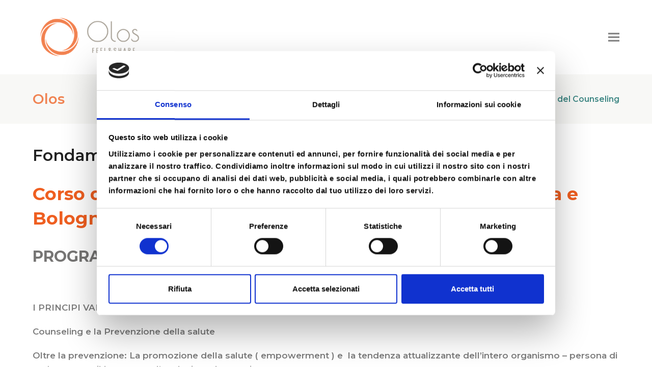

--- FILE ---
content_type: text/html; charset=UTF-8
request_url: https://www.associazioneolos.com/fondamenti-del-counseling/
body_size: 17326
content:
<!DOCTYPE html>
<html lang="it-IT" class="wpex-color-scheme-default">
<head>
<meta charset="UTF-8">
<link rel="profile" href="http://gmpg.org/xfn/11">
<script type="text/javascript" data-cookieconsent="ignore">
	window.dataLayer = window.dataLayer || [];

	function gtag() {
		dataLayer.push(arguments);
	}

	gtag("consent", "default", {
		ad_personalization: "denied",
		ad_storage: "denied",
		ad_user_data: "denied",
		analytics_storage: "denied",
		functionality_storage: "denied",
		personalization_storage: "denied",
		security_storage: "granted",
		wait_for_update: 500,
	});
	gtag("set", "ads_data_redaction", true);
	gtag("set", "url_passthrough", true);
</script>
<script type="text/javascript"
		id="Cookiebot"
		src="https://consent.cookiebot.com/uc.js"
		data-implementation="wp"
		data-cbid="653273a0-9b03-45f1-abdd-7e2ac2c86719"
						data-culture="IT"
				data-blockingmode="auto"
	></script>
<meta name='robots' content='index, follow, max-image-preview:large, max-snippet:-1, max-video-preview:-1' />
	<style>img:is([sizes="auto" i], [sizes^="auto," i]) { contain-intrinsic-size: 3000px 1500px }</style>
	<script type="text/javascript">function rgmkInitGoogleMaps(){window.rgmkGoogleMapsCallback=true;try{jQuery(document).trigger("rgmkGoogleMapsLoad")}catch(err){}}</script><meta name="generator" content="Total WordPress Theme v5.11.1">
<meta name="viewport" content="width=device-width, initial-scale=1">

	<!-- This site is optimized with the Yoast SEO plugin v26.8 - https://yoast.com/product/yoast-seo-wordpress/ -->
	<title>Fondamenti del Counseling PsicoCorporeo Relazionale</title>
	<meta name="description" content="Programma di &quot;Fondamenti del Counseling&quot; - Corso di Counseling PsicoCorporeo Relazionale riconosciuto da AssoCounseling" />
	<link rel="canonical" href="https://www.associazioneolos.com/fondamenti-del-counseling/" />
	<meta property="og:locale" content="it_IT" />
	<meta property="og:type" content="article" />
	<meta property="og:title" content="Fondamenti del Counseling PsicoCorporeo Relazionale" />
	<meta property="og:description" content="Programma di &quot;Fondamenti del Counseling&quot; - Corso di Counseling PsicoCorporeo Relazionale riconosciuto da AssoCounseling" />
	<meta property="og:url" content="https://www.associazioneolos.com/fondamenti-del-counseling/" />
	<meta property="og:site_name" content="Associazione OLOS | Scuola di counseling a Padova e Bologna" />
	<meta property="article:publisher" content="https://www.associazioneolos.com" />
	<meta property="article:published_time" content="2018-01-12T19:43:01+00:00" />
	<meta property="article:modified_time" content="2021-05-13T09:18:12+00:00" />
	<meta property="og:image" content="https://www.associazioneolos.com/wp-content/uploads/2018/01/depositphotos_17830541_m-2015.jpg" />
	<meta property="og:image:width" content="672" />
	<meta property="og:image:height" content="372" />
	<meta property="og:image:type" content="image/jpeg" />
	<meta name="author" content="olos" />
	<meta name="twitter:card" content="summary_large_image" />
	<meta name="twitter:label1" content="Scritto da" />
	<meta name="twitter:data1" content="olos" />
	<meta name="twitter:label2" content="Tempo di lettura stimato" />
	<meta name="twitter:data2" content="2 minuti" />
	<script type="application/ld+json" class="yoast-schema-graph">{"@context":"https://schema.org","@graph":[{"@type":"Article","@id":"https://www.associazioneolos.com/fondamenti-del-counseling/#article","isPartOf":{"@id":"https://www.associazioneolos.com/fondamenti-del-counseling/"},"author":{"name":"olos","@id":"https://www.associazioneolos.com/#/schema/person/b7e04422447b835fff23073fbb207591"},"headline":"Fondamenti del Counseling","datePublished":"2018-01-12T19:43:01+00:00","dateModified":"2021-05-13T09:18:12+00:00","mainEntityOfPage":{"@id":"https://www.associazioneolos.com/fondamenti-del-counseling/"},"wordCount":481,"commentCount":0,"publisher":{"@id":"https://www.associazioneolos.com/#organization"},"image":{"@id":"https://www.associazioneolos.com/fondamenti-del-counseling/#primaryimage"},"thumbnailUrl":"https://www.associazioneolos.com/wp-content/uploads/2018/01/depositphotos_17830541_m-2015.jpg","articleSection":["counseling"],"inLanguage":"it-IT","potentialAction":[{"@type":"CommentAction","name":"Comment","target":["https://www.associazioneolos.com/fondamenti-del-counseling/#respond"]}]},{"@type":"WebPage","@id":"https://www.associazioneolos.com/fondamenti-del-counseling/","url":"https://www.associazioneolos.com/fondamenti-del-counseling/","name":"Fondamenti del Counseling PsicoCorporeo Relazionale","isPartOf":{"@id":"https://www.associazioneolos.com/#website"},"primaryImageOfPage":{"@id":"https://www.associazioneolos.com/fondamenti-del-counseling/#primaryimage"},"image":{"@id":"https://www.associazioneolos.com/fondamenti-del-counseling/#primaryimage"},"thumbnailUrl":"https://www.associazioneolos.com/wp-content/uploads/2018/01/depositphotos_17830541_m-2015.jpg","datePublished":"2018-01-12T19:43:01+00:00","dateModified":"2021-05-13T09:18:12+00:00","description":"Programma di \"Fondamenti del Counseling\" - Corso di Counseling PsicoCorporeo Relazionale riconosciuto da AssoCounseling","breadcrumb":{"@id":"https://www.associazioneolos.com/fondamenti-del-counseling/#breadcrumb"},"inLanguage":"it-IT","potentialAction":[{"@type":"ReadAction","target":["https://www.associazioneolos.com/fondamenti-del-counseling/"]}]},{"@type":"ImageObject","inLanguage":"it-IT","@id":"https://www.associazioneolos.com/fondamenti-del-counseling/#primaryimage","url":"https://www.associazioneolos.com/wp-content/uploads/2018/01/depositphotos_17830541_m-2015.jpg","contentUrl":"https://www.associazioneolos.com/wp-content/uploads/2018/01/depositphotos_17830541_m-2015.jpg","width":672,"height":372},{"@type":"BreadcrumbList","@id":"https://www.associazioneolos.com/fondamenti-del-counseling/#breadcrumb","itemListElement":[{"@type":"ListItem","position":1,"name":"Home","item":"https://www.associazioneolos.com/"},{"@type":"ListItem","position":2,"name":"Eventi","item":"https://www.associazioneolos.com/eventi-problematico/"},{"@type":"ListItem","position":3,"name":"Fondamenti del Counseling"}]},{"@type":"WebSite","@id":"https://www.associazioneolos.com/#website","url":"https://www.associazioneolos.com/","name":"Associazione OLOS | Scuola di counseling a Padova e Bologna","description":"","publisher":{"@id":"https://www.associazioneolos.com/#organization"},"potentialAction":[{"@type":"SearchAction","target":{"@type":"EntryPoint","urlTemplate":"https://www.associazioneolos.com/?s={search_term_string}"},"query-input":{"@type":"PropertyValueSpecification","valueRequired":true,"valueName":"search_term_string"}}],"inLanguage":"it-IT"},{"@type":"Organization","@id":"https://www.associazioneolos.com/#organization","name":"Associazione OLOS | Scuola di counseling a Padova e Bologna","url":"https://www.associazioneolos.com/","logo":{"@type":"ImageObject","inLanguage":"it-IT","@id":"https://www.associazioneolos.com/#/schema/logo/image/","url":"https://www.associazioneolos.com/wp-content/uploads/2020/12/associazione-olos.png","contentUrl":"https://www.associazioneolos.com/wp-content/uploads/2020/12/associazione-olos.png","width":323,"height":125,"caption":"Associazione OLOS | Scuola di counseling a Padova e Bologna"},"image":{"@id":"https://www.associazioneolos.com/#/schema/logo/image/"},"sameAs":["https://www.associazioneolos.com"]},{"@type":"Person","@id":"https://www.associazioneolos.com/#/schema/person/b7e04422447b835fff23073fbb207591","name":"olos","image":{"@type":"ImageObject","inLanguage":"it-IT","@id":"https://www.associazioneolos.com/#/schema/person/image/","url":"https://secure.gravatar.com/avatar/?s=96&d=mm&r=g","contentUrl":"https://secure.gravatar.com/avatar/?s=96&d=mm&r=g","caption":"olos"},"url":"https://www.associazioneolos.com/author/olos/"}]}</script>
	<!-- / Yoast SEO plugin. -->


<link rel='dns-prefetch' href='//www.associazioneolos.com' />
<link rel='dns-prefetch' href='//www.google.com' />
<link rel='dns-prefetch' href='//maxcdn.bootstrapcdn.com' />
<link rel='dns-prefetch' href='//fonts.googleapis.com' />
<link rel="alternate" type="application/rss+xml" title="Associazione OLOS | Scuola di counseling a Padova e Bologna &raquo; Feed" href="https://www.associazioneolos.com/feed/" />
<link rel="alternate" type="application/rss+xml" title="Associazione OLOS | Scuola di counseling a Padova e Bologna &raquo; Feed dei commenti" href="https://www.associazioneolos.com/comments/feed/" />
<link rel="alternate" type="application/rss+xml" title="Associazione OLOS | Scuola di counseling a Padova e Bologna &raquo; Fondamenti del Counseling Feed dei commenti" href="https://www.associazioneolos.com/fondamenti-del-counseling/feed/" />
<link rel="preload" href="https://www.associazioneolos.com/wp-content/themes/Total/assets/lib/ticons/fonts/ticons.woff2" type="font/woff2" as="font" crossorigin><link rel='stylesheet' id='js_composer_front-css' href='https://www.associazioneolos.com/wp-content/plugins/js_composer/assets/css/js_composer.min.css?ver=7.3' media='all' />
<link rel='stylesheet' id='jetpack-layout-grid-css' href='https://www.associazioneolos.com/wp-content/plugins/layout-grid/style.css?ver=1709073517' media='all' />
<link rel='stylesheet' id='blocks-kit-style-css-css' href='https://www.associazioneolos.com/wp-content/plugins/blocks-kit/dist/blocks.style.build.css?ver=1' media='all' />
<link rel='stylesheet' id='blocks-kit-all-css-css' href='https://www.associazioneolos.com/wp-content/plugins/blocks-kit/dist/webfonts/css/all.css?ver=1' media='all' />
<link rel='stylesheet' id='plp-block-style-css-css' href='https://www.associazioneolos.com/wp-content/plugins/blocks-kit/dist/blocks.style.build.css?ver=1' media='all' />
<link rel='stylesheet' id='a-excited-testimonials-all-css' href='https://www.associazioneolos.com/wp-content/plugins/a-excited-testimonials/public/css/all.min.css?ver=1.3.2' media='all' />
<link rel='stylesheet' id='a-excited-testimonials-font-awesome-css' href='https://maxcdn.bootstrapcdn.com/font-awesome/4.5.0/css/font-awesome.min.css?ver=1.3.2' media='all' />
<link rel='stylesheet' id='contact-form-7-css' href='https://www.associazioneolos.com/wp-content/plugins/contact-form-7/includes/css/styles.css?ver=6.1.4' media='all' />
<link rel='stylesheet' id='plyr-css-css' href='https://www.associazioneolos.com/wp-content/plugins/easy-video-player/lib/plyr.css?ver=6.8.3' media='all' />
<link rel='stylesheet' id='gn-frontend-gnfollow-style-css' href='https://www.associazioneolos.com/wp-content/plugins/gn-publisher/assets/css/gn-frontend-gnfollow.min.css?ver=1.5.26' media='all' />
<style id='woocommerce-inline-inline-css'>
.woocommerce form .form-row .required { visibility: visible; }
</style>
<link rel='stylesheet' id='wpex-woocommerce-css' href='https://www.associazioneolos.com/wp-content/themes/Total/assets/css/frontend/woocommerce.css?ver=5.11.1' media='all' />
<link rel='stylesheet' id='wpex-google-font-montserrat-css' href='//fonts.googleapis.com/css2?family=Montserrat:ital,wght@0,100;0,200;0,300;0,400;0,500;0,600;0,700;0,800;0,900;1,100;1,200;1,300;1,400;1,500;1,600;1,700;1,800;1,900&#038;display=swap&#038;subset=latin' media='all' />
<link rel='stylesheet' id='ticons-css' href='https://www.associazioneolos.com/wp-content/themes/Total/assets/lib/ticons/css/ticons.min.css?ver=1.0.1' media='all' />
<link rel='stylesheet' id='wpex-style-css' href='https://www.associazioneolos.com/wp-content/themes/Total/style.css?ver=5.11.1' media='all' />
<link rel='stylesheet' id='wpex-mobile-menu-breakpoint-max-css' href='https://www.associazioneolos.com/wp-content/themes/Total/assets/css/wpex-mobile-menu-breakpoint-max.css?ver=5.11.1' media='only screen and (max-width:1400px)' />
<link rel='stylesheet' id='wpex-mobile-menu-breakpoint-min-css' href='https://www.associazioneolos.com/wp-content/themes/Total/assets/css/wpex-mobile-menu-breakpoint-min.css?ver=5.11.1' media='only screen and (min-width:1401px)' />
<link rel='stylesheet' id='wpex-wpbakery-css' href='https://www.associazioneolos.com/wp-content/themes/Total/assets/css/frontend/wpbakery.css?ver=5.11.1' media='all' />
<link rel='stylesheet' id='vcex-shortcodes-css' href='https://www.associazioneolos.com/wp-content/themes/Total/assets/css/vcex-shortcodes.css?ver=5.11.1' media='all' />
<link rel='stylesheet' id='newsletter-css' href='https://www.associazioneolos.com/wp-content/plugins/newsletter/style.css?ver=9.1.1' media='all' />
<script src="https://www.associazioneolos.com/wp-content/plugins/jquery-updater/js/jquery-4.0.0.min.js?ver=4.0.0" id="jquery-core-js"></script>
<script src="https://www.associazioneolos.com/wp-content/plugins/jquery-updater/js/jquery-migrate-3.6.0.min.js?ver=3.6.0" id="jquery-migrate-js"></script>
<script id="a-excited-testimonials-all-js-extra">
var aet_localize = {"ajax_nonce":"8f53e8cfcd","ajaxurl":"https:\/\/www.associazioneolos.com\/wp-admin\/admin-ajax.php","default_avatar":"https:\/\/www.associazioneolos.com\/wp-content\/plugins\/a-excited-testimonials\/admin\/img\/default-avatar.png","submit_selectors":[{"id":23532,"panel_animation":"push","selector":".aet_submission_form_trigger_0"},{"id":23531,"panel_animation":"push","selector":".aet_submission_form_trigger_0"},{"id":19497,"panel_animation":"push","selector":".aet_submission_form_trigger_19497"},{"id":19408,"panel_animation":"push","selector":".aet_submission_form_trigger_0"},{"id":19405,"panel_animation":"push","selector":".aet_submission_form_trigger_0"},{"id":19403,"panel_animation":"push","selector":".aet_submission_form_trigger_0"},{"id":19398,"panel_animation":"push","selector":".aet_submission_form_trigger_0"}]};
</script>
<script src="https://www.associazioneolos.com/wp-content/plugins/a-excited-testimonials/public/js/all.min.js?ver=1.3.2" id="a-excited-testimonials-all-js"></script>
<script async defer src="https://www.google.com/recaptcha/api.js?onload=reCaptchaOnloadCallback&amp;render=explicit&amp;hl=it&amp;ver=1.3.2" id="google-recaptcha-js"></script>
<script id="plyr-js-js-extra">
var easy_video_player = {"plyr_iconUrl":"https:\/\/www.associazioneolos.com\/wp-content\/plugins\/easy-video-player\/lib\/plyr.svg","plyr_blankVideo":"https:\/\/www.associazioneolos.com\/wp-content\/plugins\/easy-video-player\/lib\/blank.mp4"};
</script>
<script src="https://www.associazioneolos.com/wp-content/plugins/easy-video-player/lib/plyr.js?ver=6.8.3" id="plyr-js-js"></script>
<script src="https://www.associazioneolos.com/wp-content/plugins/woocommerce/assets/js/jquery-blockui/jquery.blockUI.min.js?ver=2.7.0-wc.10.4.3" id="wc-jquery-blockui-js" data-wp-strategy="defer"></script>
<script id="wc-add-to-cart-js-extra">
var wc_add_to_cart_params = {"ajax_url":"\/wp-admin\/admin-ajax.php","wc_ajax_url":"\/?wc-ajax=%%endpoint%%","i18n_view_cart":"Visualizza carrello","cart_url":"https:\/\/www.associazioneolos.com\/carrello\/","is_cart":"","cart_redirect_after_add":"no"};
</script>
<script src="https://www.associazioneolos.com/wp-content/plugins/woocommerce/assets/js/frontend/add-to-cart.min.js?ver=10.4.3" id="wc-add-to-cart-js" data-wp-strategy="defer"></script>
<script src="https://www.associazioneolos.com/wp-content/plugins/woocommerce/assets/js/js-cookie/js.cookie.min.js?ver=2.1.4-wc.10.4.3" id="wc-js-cookie-js" defer data-wp-strategy="defer"></script>
<script id="woocommerce-js-extra">
var woocommerce_params = {"ajax_url":"\/wp-admin\/admin-ajax.php","wc_ajax_url":"\/?wc-ajax=%%endpoint%%","i18n_password_show":"Mostra password","i18n_password_hide":"Nascondi password"};
</script>
<script src="https://www.associazioneolos.com/wp-content/plugins/woocommerce/assets/js/frontend/woocommerce.min.js?ver=10.4.3" id="woocommerce-js" defer data-wp-strategy="defer"></script>
<script src="https://www.associazioneolos.com/wp-content/plugins/js_composer/assets/js/vendors/woocommerce-add-to-cart.js?ver=7.3" id="vc_woocommerce-add-to-cart-js-js"></script>
<script></script><link rel="https://api.w.org/" href="https://www.associazioneolos.com/wp-json/" /><link rel="alternate" title="JSON" type="application/json" href="https://www.associazioneolos.com/wp-json/wp/v2/posts/12505" /><link rel="EditURI" type="application/rsd+xml" title="RSD" href="https://www.associazioneolos.com/xmlrpc.php?rsd" />
<meta name="generator" content="WordPress 6.8.3" />
<meta name="generator" content="WooCommerce 10.4.3" />
<link rel='shortlink' href='https://www.associazioneolos.com/?p=12505' />
<link rel="alternate" title="oEmbed (JSON)" type="application/json+oembed" href="https://www.associazioneolos.com/wp-json/oembed/1.0/embed?url=https%3A%2F%2Fwww.associazioneolos.com%2Ffondamenti-del-counseling%2F" />
<link rel="alternate" title="oEmbed (XML)" type="text/xml+oembed" href="https://www.associazioneolos.com/wp-json/oembed/1.0/embed?url=https%3A%2F%2Fwww.associazioneolos.com%2Ffondamenti-del-counseling%2F&#038;format=xml" />
	<noscript><style>.woocommerce-product-gallery{ opacity: 1 !important; }</style></noscript>
	<noscript><style>body:not(.content-full-screen) .wpex-vc-row-stretched[data-vc-full-width-init="false"]{visibility:visible;}</style></noscript><script>function setREVStartSize(e){
			//window.requestAnimationFrame(function() {
				window.RSIW = window.RSIW===undefined ? window.innerWidth : window.RSIW;
				window.RSIH = window.RSIH===undefined ? window.innerHeight : window.RSIH;
				try {
					var pw = document.getElementById(e.c).parentNode.offsetWidth,
						newh;
					pw = pw===0 || isNaN(pw) || (e.l=="fullwidth" || e.layout=="fullwidth") ? window.RSIW : pw;
					e.tabw = e.tabw===undefined ? 0 : parseInt(e.tabw);
					e.thumbw = e.thumbw===undefined ? 0 : parseInt(e.thumbw);
					e.tabh = e.tabh===undefined ? 0 : parseInt(e.tabh);
					e.thumbh = e.thumbh===undefined ? 0 : parseInt(e.thumbh);
					e.tabhide = e.tabhide===undefined ? 0 : parseInt(e.tabhide);
					e.thumbhide = e.thumbhide===undefined ? 0 : parseInt(e.thumbhide);
					e.mh = e.mh===undefined || e.mh=="" || e.mh==="auto" ? 0 : parseInt(e.mh,0);
					if(e.layout==="fullscreen" || e.l==="fullscreen")
						newh = Math.max(e.mh,window.RSIH);
					else{
						e.gw = Array.isArray(e.gw) ? e.gw : [e.gw];
						for (var i in e.rl) if (e.gw[i]===undefined || e.gw[i]===0) e.gw[i] = e.gw[i-1];
						e.gh = e.el===undefined || e.el==="" || (Array.isArray(e.el) && e.el.length==0)? e.gh : e.el;
						e.gh = Array.isArray(e.gh) ? e.gh : [e.gh];
						for (var i in e.rl) if (e.gh[i]===undefined || e.gh[i]===0) e.gh[i] = e.gh[i-1];
											
						var nl = new Array(e.rl.length),
							ix = 0,
							sl;
						e.tabw = e.tabhide>=pw ? 0 : e.tabw;
						e.thumbw = e.thumbhide>=pw ? 0 : e.thumbw;
						e.tabh = e.tabhide>=pw ? 0 : e.tabh;
						e.thumbh = e.thumbhide>=pw ? 0 : e.thumbh;
						for (var i in e.rl) nl[i] = e.rl[i]<window.RSIW ? 0 : e.rl[i];
						sl = nl[0];
						for (var i in nl) if (sl>nl[i] && nl[i]>0) { sl = nl[i]; ix=i;}
						var m = pw>(e.gw[ix]+e.tabw+e.thumbw) ? 1 : (pw-(e.tabw+e.thumbw)) / (e.gw[ix]);
						newh =  (e.gh[ix] * m) + (e.tabh + e.thumbh);
					}
					var el = document.getElementById(e.c);
					if (el!==null && el) el.style.height = newh+"px";
					el = document.getElementById(e.c+"_wrapper");
					if (el!==null && el) {
						el.style.height = newh+"px";
						el.style.display = "block";
					}
				} catch(e){
					console.log("Failure at Presize of Slider:" + e)
				}
			//});
		  };</script>
		<style id="wp-custom-css">
			.photo-wrapper{border:10px solid #cecdcd}.download-file{min-width:188px}.download-remaining{display:none}.download-expires{display:none}.timeline-express-read-more-link{margin-top:35px}.interlettera{letter-spacing:15px;font-size:50px}.grandissimo{font-size:120px !important;font-weight:500;letter-spacing:5px}.cd-timeline-item-title{color:#F08150 !important}.site-breadcrumbs{color:#3E8784 !important}.site-breadcrumbs a{color:#3E8784 !important}.sep{color:#3E8784 !important}/* contact form 7 tweaks */.wpcf7-form.init .row{display:flex}.wpcf7-form.init .half{max-width:50%;margin:10px 10px auto 0}		</style>
		<noscript><style> .wpb_animate_when_almost_visible { opacity: 1; }</style></noscript><style data-type="wpex-css" id="wpex-css">/*TYPOGRAPHY*/body{font-family:"Montserrat";font-weight:600;font-size:17px;color:#7c7c7c}.main-navigation-ul .link-inner{font-size:15px;letter-spacing:0px}h1,.wpex-h1{font-family:"Montserrat";font-weight:500;font-size:56px;color:#ee8649}h2,.wpex-h2{font-family:"Montserrat";font-weight:500;font-size:25px;color:#89898a}h3,.wpex-h3{font-family:"Montserrat";font-weight:500;font-size:35px;color:#ef5f21}h4,.wpex-h4{font-family:"Montserrat";font-weight:400;font-size:30px;color:#767574}#footer-widgets{font-family:"Montserrat";font-weight:400;font-size:15px}.woocommerce div.product .product_title{font-size:25px}.up-sells >h2,.related.products >h2,.woocommerce-tabs .panel >h2{font-size:20px}/*CUSTOMIZER STYLING*/:root{--wpex-accent:#f97136;--wpex-accent-alt:#f97136;--wpex-border-main:#e5e5e5;--wpex-site-header-shrink-start-height:85px;--wpex-vc-column-inner-margin-bottom:40px}.page-header.wpex-supports-mods{padding-top:30px;padding-bottom:30px;background-color:#f8f8f6;border-top-color:#ffffff;border-bottom-color:#ffffff}.page-header.wpex-supports-mods .page-header-title{color:#f08352}.site-breadcrumbs{color:#ffffff}.site-breadcrumbs .sep{color:#ffffff}.site-breadcrumbs a{color:#ffffff}#site-scroll-top{background-color:#f97136;color:#ffffff}#site-scroll-top:hover{background-color:#f94a00}:root,.boxed-main-layout.wpex-responsive #wrap{--wpex-container-width:1280px}#top-bar-wrap{background-color:#3e8784}.wpex-top-bar-sticky{background-color:#3e8784}#top-bar-social a.wpex-social-btn-no-style{color:#3d3d3d}#site-navigation-wrap{--wpex-main-nav-gutter:-18px;--wpex-hover-main-nav-link-color:#f97136;--wpex-active-main-nav-link-color:#f97136;--wpex-hover-dropmenu-link-color:#ffffff;--wpex-hover-dropmenu-link-bg:#f08150}#sidr-main,.sidr-class-dropdown-menu ul{background-color:#ffffff}#sidr-main{color:#353535;--wpex-link-color:#353535;--wpex-text-2:#353535;--wpex-hover-link-color:#191919}#footer{--wpex-surface-1:#e7e7e5;background-color:#e7e7e5;color:#686767;--wpex-heading-color:#686767;--wpex-text-2:#686767;--wpex-text-3:#686767;--wpex-text-4:#686767;--wpex-border-main:#ffffff;--wpex-link-color:#686767;--wpex-hover-link-color:#686767;--wpex-hover-link-color:#686767}.footer-widget .widget-title{color:#f98070}.woocommerce .products .product .star-rating{display:none}.woocommerce .products .product .price{display:none}.wpex-loop-product-add-to-cart{--wpex-woo-btn-bg:#3e8784}.woocommerce ul.products li.product .woocommerce-loop-product__title,.woocommerce ul.products li.product .woocommerce-loop-category__title{color:#f97135}.woocommerce ul.products li.product .woocommerce-loop-product__title:hover,.woocommerce ul.products li.product .woocommerce-loop-category__title:hover{color:#3e8784}.product .summary{--wpex-woo-price-color:#3e8784}</style></head>

<body class="wp-singular post-template-default single single-post postid-12505 single-format-standard wp-custom-logo wp-embed-responsive wp-theme-Total theme-Total woocommerce-no-js wpex-theme wpex-responsive full-width-main-layout no-composer wpex-live-site site-full-width content-full-width post-in-category-counseling sidebar-widget-icons hasnt-overlay-header wpex-mobile-toggle-menu-icon_buttons has-mobile-menu wpex-share-p-horizontal wpex-no-js wpb-js-composer js-comp-ver-7.3 vc_responsive">

	
<a href="#content" class="skip-to-content wpex-absolute wpex-opacity-0 wpex-no-underline">Skip to content</a>

	
	<span data-ls_id="#site_top" tabindex="-1"></span>
	<div id="outer-wrap" class="wpex-overflow-clip">

		
		<div id="wrap" class="wpex-clr">

			

	<header id="site-header" class="header-one wpex-dropdown-style-minimal-sq wpex-dropdowns-shadow-five fixed-scroll wpex-z-99 has-sticky-dropshadow shrink-sticky-header anim-shrink-header on-shrink-adjust-height dyn-styles wpex-print-hidden wpex-relative wpex-clr">

		
		<div id="site-header-inner" class="header-one-inner header-padding container wpex-relative wpex-h-100 wpex-py-30 wpex-clr">
<div id="site-logo" class="site-branding header-one-logo logo-padding wpex-table">
	<div id="site-logo-inner" class="wpex-table-cell wpex-align-middle wpex-clr"><a id="site-logo-link" href="https://www.associazioneolos.com/" rel="home" class="main-logo"><img src="https://www.associazioneolos.com/wp-content/uploads/2020/12/associazione-olos.png" alt="Associazione OLOS | Scuola di counseling a Padova e Bologna" class="logo-img" width="323" height="125" data-no-retina data-skip-lazy fetchpriority="high"></a></div>

</div>

<div id="site-navigation-wrap" class="navbar-style-one navbar-fixed-height navbar-fixed-line-height wpex-stretch-megamenus hide-at-mm-breakpoint wpex-clr wpex-print-hidden">
	<nav id="site-navigation" class="navigation main-navigation main-navigation-one wpex-clr" aria-label="Menu principale"><ul id="menu-main-menu" class="main-navigation-ul dropdown-menu wpex-dropdown-menu wpex-dropdown-menu--onhover"><li id="menu-item-34" class="menu-item menu-item-type-post_type menu-item-object-page menu-item-home menu-item-34"><a href="https://www.associazioneolos.com/" data-ps2id-api="true"><span class="link-inner">Home</span></a></li>
<li id="menu-item-36" class="menu-item menu-item-type-post_type menu-item-object-page menu-item-has-children dropdown menu-item-36"><a href="https://www.associazioneolos.com/olos/" data-ps2id-api="true"><span class="link-inner">Olos</span></a>
<ul class="sub-menu">
	<li id="menu-item-19446" class="menu-item menu-item-type-post_type menu-item-object-page menu-item-19446"><a href="https://www.associazioneolos.com/associazione-olos-bologna/" data-ps2id-api="true"><span class="link-inner">Olos</span></a></li>
	<li id="menu-item-16866" class="menu-item menu-item-type-post_type menu-item-object-page menu-item-16866"><a href="https://www.associazioneolos.com/olos/vision/" data-ps2id-api="true"><span class="link-inner">Vision</span></a></li>
	<li id="menu-item-16896" class="menu-item menu-item-type-post_type menu-item-object-page menu-item-16896"><a href="https://www.associazioneolos.com/olos/organigramma/" data-ps2id-api="true"><span class="link-inner">Organigramma</span></a></li>
</ul>
</li>
<li id="menu-item-38" class="menu-item menu-item-type-post_type menu-item-object-page menu-item-has-children dropdown menu-item-38"><a href="https://www.associazioneolos.com/scuola-di-counseling/" data-ps2id-api="true"><span class="link-inner">Scuola di Counseling</span></a>
<ul class="sub-menu">
	<li id="menu-item-19478" class="menu-item menu-item-type-post_type menu-item-object-page menu-item-19478"><a href="https://www.associazioneolos.com/scuola-di-counseling-bologna/" data-ps2id-api="true"><span class="link-inner">Scuola di Counseling</span></a></li>
	<li id="menu-item-16895" class="menu-item menu-item-type-post_type menu-item-object-page menu-item-16895"><a href="https://www.associazioneolos.com/olos/le-nostre-radici/" data-ps2id-api="true"><span class="link-inner">Le Nostre Radici</span></a></li>
	<li id="menu-item-16901" class="menu-item menu-item-type-post_type menu-item-object-page menu-item-16901"><a href="https://www.associazioneolos.com/scuola-di-counseling/il-modello-integrato/" data-ps2id-api="true"><span class="link-inner">Il Modello Integrato</span></a></li>
	<li id="menu-item-16902" class="menu-item menu-item-type-post_type menu-item-object-page menu-item-16902"><a href="https://www.associazioneolos.com/scuola-di-counseling/materie-e-programmi/" data-ps2id-api="true"><span class="link-inner">Materie e Programmi</span></a></li>
	<li id="menu-item-16900" class="menu-item menu-item-type-post_type menu-item-object-page menu-item-16900"><a href="https://www.associazioneolos.com/scuola-di-counseling/i-docenti/" data-ps2id-api="true"><span class="link-inner">I Docenti</span></a></li>
</ul>
</li>
<li id="menu-item-32" class="menu-item menu-item-type-post_type menu-item-object-page menu-item-has-children dropdown menu-item-32"><a href="https://www.associazioneolos.com/cosa-e-il-counseling/" data-ps2id-api="true"><span class="link-inner">Cosa è il Counseling?</span></a>
<ul class="sub-menu">
	<li id="menu-item-19477" class="menu-item menu-item-type-post_type menu-item-object-page menu-item-19477"><a href="https://www.associazioneolos.com/cosa-e-il-counseling-psicocorporeo-relazionale/" data-ps2id-api="true"><span class="link-inner">Cosa è il Counseling?</span></a></li>
	<li id="menu-item-16891" class="menu-item menu-item-type-post_type menu-item-object-page menu-item-16891"><a href="https://www.associazioneolos.com/cosa-e-il-counseling/chi-e-il-counselor/" data-ps2id-api="true"><span class="link-inner">Chi è il Counselor?</span></a></li>
	<li id="menu-item-16892" class="menu-item menu-item-type-post_type menu-item-object-page menu-item-16892"><a href="https://www.associazioneolos.com/cosa-e-il-counseling/il-colloquio-psicocorporeo-relazionale/" data-ps2id-api="true"><span class="link-inner">Il Colloquio PsicoCorporeo Relazionale</span></a></li>
</ul>
</li>
<li id="menu-item-37" class="menu-item menu-item-type-post_type menu-item-object-page menu-item-has-children dropdown menu-item-37"><a href="https://www.associazioneolos.com/percorsi/" data-ps2id-api="true"><span class="link-inner">Percorsi</span></a>
<ul class="sub-menu">
	<li id="menu-item-16899" class="menu-item menu-item-type-post_type menu-item-object-page menu-item-16899"><a href="https://www.associazioneolos.com/percorsi/percorsi-professionali/" data-ps2id-api="true"><span class="link-inner">Percorsi Professionali</span></a></li>
	<li id="menu-item-16898" class="menu-item menu-item-type-post_type menu-item-object-page menu-item-16898"><a href="https://www.associazioneolos.com/percorsi/percorsi-personali/" data-ps2id-api="true"><span class="link-inner">Percorsi Personali</span></a></li>
	<li id="menu-item-16897" class="menu-item menu-item-type-post_type menu-item-object-page menu-item-16897"><a href="https://www.associazioneolos.com/percorsi/colloqui/" data-ps2id-api="true"><span class="link-inner">Colloqui</span></a></li>
</ul>
</li>
<li id="menu-item-29" class="menu-item menu-item-type-post_type menu-item-object-page menu-item-29"><a href="https://www.associazioneolos.com/affitto-sale-studi/" data-ps2id-api="true"><span class="link-inner">Affitto Sale &#038; Studi</span></a></li>
<li id="menu-item-24254" class="menu-item menu-item-type-post_type menu-item-object-page menu-item-24254"><a href="https://www.associazioneolos.com/eventi/" data-ps2id-api="true"><span class="link-inner">Eventi</span></a></li>
<li id="menu-item-30" class="menu-item menu-item-type-post_type menu-item-object-page menu-item-30"><a href="https://www.associazioneolos.com/articoli/" data-ps2id-api="true"><span class="link-inner">Articoli</span></a></li>
<li id="menu-item-31" class="menu-item menu-item-type-post_type menu-item-object-page menu-item-31"><a href="https://www.associazioneolos.com/contatti/" data-ps2id-api="true"><span class="link-inner">Contatti</span></a></li>
<li id="menu-item-19136" class="menu-item menu-item-type-post_type menu-item-object-page menu-item-19136"><a href="https://www.associazioneolos.com/negozio/" data-ps2id-api="true"><span class="link-inner">Shop</span></a></li>
<li class="woo-menu-icon menu-item wpex-menu-extra wcmenucart-toggle-drop_down toggle-cart-widget"><a href="https://www.associazioneolos.com/carrello/" class="wcmenucart wcmenucart-items-0" role="button" aria-expanded="false" aria-label="Il tuo carrello" aria-controls="current-shop-items-dropdown"><span class="link-inner"><span class="wcmenucart-count wpex-relative"><span class="wcmenucart-icon"><span class="ticon ticon-shopping-cart" aria-hidden="true"></span></span><span class="wcmenucart-text">Carrello</span><span class="wcmenucart-details count t-bubble">0</span></span></span></a></li><li class="menu-item wpex-mm-menu-item"><a href="https://www.associazioneolos.com/carrello/"><span class="link-inner"><span class="wpex-cart-link wpex-inline-block"><span class="wpex-cart-link__items wpex-flex wpex-items-center"><span class="wpex-cart-link__icon wpex-flex wpex-items-center wpex-mr-10"><span class="ticon ticon-shopping-cart" aria-hidden="true"></span></span><span class="wpex-cart-link__count">0 Items</span><span class="wpex-cart-link__dash wpex-mx-5 wpex-hidden">&#45;</span><span class="wpex-cart-link__price wpex-hidden"></span></span></span></span></a></li></ul></nav>
</div>


<div id="mobile-menu" class="wpex-mobile-menu-toggle show-at-mm-breakpoint wpex-flex wpex-items-center wpex-absolute wpex-top-50 -wpex-translate-y-50 wpex-right-0">
	<div class="wpex-inline-flex wpex-items-center">
						<a href="#" class="mobile-menu-toggle" role="button" aria-label="Attiva/Disattiva menu mobile" aria-expanded="false"><span class="mobile-menu-toggle__icon wpex-flex"><span class="wpex-hamburger-icon wpex-hamburger-icon--inactive wpex-hamburger-icon--animate" aria-hidden="true"><span></span></span></span></a>			</div>
</div>
<div id="current-shop-items-dropdown" class="header-drop-widget header-drop-widget--colored-top-border wpex-invisible wpex-opacity-0 wpex-absolute wpex-transition-all wpex-duration-200 wpex-translate-Z-0 wpex-text-initial wpex-z-10000 wpex-top-100 wpex-right-0 wpex-surface-1 wpex-text-2">
	<div id="current-shop-items-inner">
		<div class="widget woocommerce widget_shopping_cart"><span class="widgettitle screen-reader-text">Carrello</span><div class="widget_shopping_cart_content"></div></div>	</div>
</div></div>

		
	</header>



			
			<main id="main" class="site-main wpex-clr">

				
<header class="page-header has-aside default-page-header wpex-relative wpex-mb-40 wpex-surface-2 wpex-py-20 wpex-border-t wpex-border-b wpex-border-solid wpex-border-surface-3 wpex-text-2 wpex-supports-mods">

	
	<div class="page-header-inner container wpex-md-flex wpex-md-flex-wrap wpex-md-items-center wpex-md-justify-between">
<div class="page-header-content wpex-md-mr-15">

<span class="page-header-title wpex-block wpex-m-0 wpex-text-2xl">

	<span>Olos</span>

</span>

</div>
<div class="page-header-aside wpex-md-text-right"><nav class="site-breadcrumbs position-page_header_aside wpex-text-4 wpex-text-sm" aria-label="Sei qui:"><span class="breadcrumb-trail wpex-clr"><span><span><a href="https://www.associazioneolos.com/">Home</a></span> &raquo; <span><a href="https://www.associazioneolos.com/eventi-problematico/">Eventi</a></span> &raquo; <span class="breadcrumb_last" aria-current="page">Fondamenti del Counseling</span></span></span></nav></div></div>

	
</header>


	<div id="content-wrap" class="container wpex-clr">

		
		<div id="primary" class="content-area wpex-clr">

			
			<div id="content" class="site-content wpex-clr">

				
				
<article id="single-blocks" class="single-blog-article wpex-first-mt-0 wpex-clr">
<header class="single-blog-header wpex-mb-10">
	<h1 class="single-post-title entry-title wpex-text-3xl">Fondamenti del Counseling</h1>
</header>
<div class="single-blog-content single-content entry wpex-mt-20 wpex-mb-40 wpex-clr"><h3><strong>Corso di Counseling PsicoCorporeo Relazionale a Padova e Bologna</strong></h3>
<h4><strong>PROGRAMMA &#8220;Fondamenti del Counseling&#8221;</strong></h4>
<p>&nbsp;</p>
<p>I PRINCIPI VALORIALI, OPERATIVI E METODOLOGICI DEL COUNSELING</p>
<p>Counseling e la Prevenzione della salute</p>
<p>Oltre la prevenzione: La promozione della salute ( empowerment ) e  la tendenza attualizzante dell’intero organismo &#8211; persona di andare verso  il benessere, l’evoluzione, la crescita</p>
<p>La relazione:</p>
<p>“Essere in relazione “ per  aiutare la persona a incrementare salute e benessere nella sua vita</p>
<p>Aiutare  la persona a migliorare la relazione con se stessa, sviluppando  consapevolezza,  fiducia e  motivazione nel realizzare concretamente i propri obiettivi</p>
<p>Aiutare la persona a migliorare le relazioni interpersonali nell’ambito personale e lavorativo</p>
<p>Creare una buona relazione emotiva e collaborativa con il cliente</p>
<p>Il Presente:</p>
<p>Focalizzare con il cliente il suo “momento presente” di vita</p>
<p>Il corpo e il “qui e ora”</p>
<p>Offrire un intervento focalizzato su un tema preciso che la persona porta: un disagio personale e interpersonale; un progetto che vuole sviluppare; un quesito su di sè o su un ambito della sua vita nel presente</p>
<p>La triplice azione dell’intervento del counseling:</p>
<p>sviluppare piu’ consapevolezza e chiarezza sulla situazione oggettiva che la persona vive</p>
<p>sviluppare consapevolezza sui suoi vissuti soggettivi  e sulla sua ’umanita’</p>
<p>sviluppare le capacità pragmatiche della persona progettando “scopi”  significativi e passi concreti di realizzazione del suo progetto</p>
<p>Le Risorse</p>
<p>Il modello operativo e l’approccio maieutico</p>
<p>Aiutare la px a conoscere e riconoscere le  risorse personali, interpersonali ed ambientali attuali e nuove risorse che puo’ sviluppare ed incrementare nella sua vita; rafforzare l’autostima e la propriocezione delle sue capacita’ e delle sue qualita’ valoriali  e caratteriali</p>
<p>Sviluppare la capacita’ di progettare scopi significativi e concretizzabili per la px</p>
<p>Accompagnare la px ad effettuare passi concreti  per la realizzazione del suo obiettivo</p>
<p>Le abilità del counselor: Ascolto , accoglienza, osservazione,  Empatia, sospensione del giudizio, l’approccio direttivo e non direttivo, clima facilitante, accettazione incondizionata &#8211; decondizionata, valorizzione delle risorse;</p>
<p>Le metodologie di intervento: mappe e tecniche</p>
<p>Le basi del colloquio di counseling</p>
<p>L’accoglienza</p>
<p>L’ascolto recettivo</p>
<p>L’ascolto attivo</p>
<p>L’empowerment e  il cambiamento: dal problema al progetto</p>
<p>La motivazione interna della px ai fini della valorizzazione e della realizzazione del progetto</p>
<p>Lo sviluppo di  un piano di azione congruente e possibile per la realizzazione del progetto</p>
<p>Chiusura del percorso</p>
<p>Gli ambiti di intervento del counselor professionista</p>
<p>Il contratto di counseling</p>
<p>I fondamenti del counseling psicocorporeo relazionale</p>
<p>&nbsp;</p>
<p><strong>METODOLOGIA</strong></p>
<p>Lezioni frontali</p>
<p>Brainstorming</p>
<p>Esperienze, in diadi e triadi</p>
<p>condivisioni in piccoli gruppi e in plenaria</p>
<p>Esperienze personali psicocorporee  verbali e non verbali</p>
<p>Diadi di apprendimento sull’ ascolto passivo</p>
<p>Diadi e triadi di osservazione sulla  comunicazione non verbale</p>
<p>Triadi di apprendimento sull’ascolto attivo</p>
<p>Triadi di apprendimento sulla focalizzazione dello “ scopo”</p>
<p>Triadi di apprendimento sulla motivazione al progetto interno ed esterno</p>
<p>Triadi di apprendimento sul piano di azione</p>
<p>Dimostrazioni del docente</p>
<p>Video di “ osservazione “</p>
<p>&nbsp;</p>
<p><strong>STRUMENTI DIDATTICI:</strong></p>
<p>Slide</p>
<p>Dispensa cartacea</p>
<p>&nbsp;</p>
</div>


		<div class="wpex-social-share style-flat position-horizontal wpex-mx-auto wpex-mb-40 wpex-print-hidden" data-target="_blank" data-source="https%3A%2F%2Fwww.associazioneolos.com%2F" data-url="https%3A%2F%2Fwww.associazioneolos.com%2Ffondamenti-del-counseling%2F" data-title="Fondamenti del Counseling" data-image="https%3A%2F%2Fwww.associazioneolos.com%2Fwp-content%2Fuploads%2F2018%2F01%2Fdepositphotos_17830541_m-2015.jpg" data-summary="Corso%20di%20Counseling%20PsicoCorporeo%20Relazionale%20a%20Padova%20e%20Bologna%20PROGRAMMA%20%22Fondamenti%20del%20Counseling%22%20%C2%A0%20I%20PRINCIPI%20VALORIALI%2C%20OPERATIVI%20E%20METODOLOGICI%20DEL%20COUNSELING%20Counseling%20e%20la%20Prevenzione%20della%20salute%20Oltre%20la" data-email-subject="Volevo che vedeste questo link" data-email-body="Volevo che vedeste questo link https%3A%2F%2Fwww.associazioneolos.com%2Ffondamenti-del-counseling%2F">

			<h3 class="theme-heading border-bottom social-share-title"><span class="text">Condividi</span></h3>
			
	<ul class="wpex-social-share__list wpex-flex wpex-flex-wrap">
			<li class="wpex-social-share__item">

				
					<a href="#" role="button" class="wpex-social-share__link wpex-social-share__link--twitter wpex-twitter wpex-social-bg">

				
					<span class="wpex-social-share__icon"><span class="ticon ticon-twitter" aria-hidden="true"></span></span>
											<span class="wpex-social-share__label wpex-label">Twitter</span>
					
				</a>

			</li>

		
			<li class="wpex-social-share__item">

				
					<a href="#" role="button" class="wpex-social-share__link wpex-social-share__link--facebook wpex-facebook wpex-social-bg">

				
					<span class="wpex-social-share__icon"><span class="ticon ticon-facebook" aria-hidden="true"></span></span>
											<span class="wpex-social-share__label wpex-label">Facebook</span>
					
				</a>

			</li>

		
			<li class="wpex-social-share__item">

				
					<a href="#" role="button" class="wpex-social-share__link wpex-social-share__link--linkedin wpex-linkedin wpex-social-bg">

				
					<span class="wpex-social-share__icon"><span class="ticon ticon-linkedin" aria-hidden="true"></span></span>
											<span class="wpex-social-share__label wpex-label">LinkedIn</span>
					
				</a>

			</li>

		
			<li class="wpex-social-share__item">

				
					<a href="#" role="button" class="wpex-social-share__link wpex-social-share__link--email wpex-email wpex-social-bg">

				
					<span class="wpex-social-share__icon"><span class="ticon ticon-envelope" aria-hidden="true"></span></span>
											<span class="wpex-social-share__label wpex-label">Email</span>
					
				</a>

			</li>

		</ul>

	
		</div>

	
</article>

				
				
			</div>

			
		</div>

		
	</div>


			
		</main>

		
		


	
	    <footer id="footer" class="site-footer wpex-surface-dark wpex-print-hidden">

	        
	        <div id="footer-inner" class="site-footer-inner container wpex-pt-40 wpex-clr">
<div id="footer-widgets" class="wpex-row wpex-clr gap-30">

	
	
		<div class="footer-box span_1_of_4 col col-1"><div id="text-5" class="footer-widget widget wpex-pb-40 wpex-clr widget_text">			<div class="textwidget"><p><img loading="lazy" decoding="async" class="alignnone size-medium wp-image-6" src="https://olos.simonacanni.it/wp-content/uploads/2020/12/associazione-olos-300x116.png" alt="" width="300" height="116" srcset="https://www.associazioneolos.com/wp-content/uploads/2020/12/associazione-olos-300x116.png 300w, https://www.associazioneolos.com/wp-content/uploads/2020/12/associazione-olos.png 323w" sizes="auto, (max-width: 300px) 100vw, 300px" /></p>
</div>
		</div></div>

	
	
		<div class="footer-box span_1_of_4 col col-2"><div id="text-2" class="footer-widget widget wpex-pb-40 wpex-clr widget_text">			<div class="textwidget"><p>Via Marsala, 28 &#8211; 40126 Bologna</p>
<p><a href="mailto:info@associazioneolos.com">info@associazioneolos.com</a></p>
<p><a href="tel:+393475540806">347.5540806</a></p>
<p><a href="tel:+390514854504">051.4854504</a>&nbsp;</p>
</div>
		</div><div id="archives-2" class="wpex-bordered-list footer-widget widget wpex-pb-40 wpex-clr widget_archive"><div class='widget-title wpex-heading wpex-text-md wpex-mb-20'>Archivi</div>		<label class="screen-reader-text" for="archives-dropdown-2">Archivi</label>
		<select id="archives-dropdown-2" name="archive-dropdown">
			
			<option value="">Seleziona il mese</option>
				<option value='https://www.associazioneolos.com/2026/01/'> Gennaio 2026 </option>
	<option value='https://www.associazioneolos.com/2025/11/'> Novembre 2025 </option>
	<option value='https://www.associazioneolos.com/2025/09/'> Settembre 2025 </option>
	<option value='https://www.associazioneolos.com/2025/03/'> Marzo 2025 </option>
	<option value='https://www.associazioneolos.com/2025/01/'> Gennaio 2025 </option>
	<option value='https://www.associazioneolos.com/2024/12/'> Dicembre 2024 </option>
	<option value='https://www.associazioneolos.com/2024/11/'> Novembre 2024 </option>
	<option value='https://www.associazioneolos.com/2024/10/'> Ottobre 2024 </option>
	<option value='https://www.associazioneolos.com/2023/12/'> Dicembre 2023 </option>
	<option value='https://www.associazioneolos.com/2023/10/'> Ottobre 2023 </option>
	<option value='https://www.associazioneolos.com/2023/09/'> Settembre 2023 </option>
	<option value='https://www.associazioneolos.com/2022/10/'> Ottobre 2022 </option>
	<option value='https://www.associazioneolos.com/2022/09/'> Settembre 2022 </option>
	<option value='https://www.associazioneolos.com/2022/08/'> Agosto 2022 </option>
	<option value='https://www.associazioneolos.com/2022/07/'> Luglio 2022 </option>
	<option value='https://www.associazioneolos.com/2022/04/'> Aprile 2022 </option>
	<option value='https://www.associazioneolos.com/2022/03/'> Marzo 2022 </option>
	<option value='https://www.associazioneolos.com/2022/02/'> Febbraio 2022 </option>
	<option value='https://www.associazioneolos.com/2022/01/'> Gennaio 2022 </option>
	<option value='https://www.associazioneolos.com/2021/12/'> Dicembre 2021 </option>
	<option value='https://www.associazioneolos.com/2021/09/'> Settembre 2021 </option>
	<option value='https://www.associazioneolos.com/2021/07/'> Luglio 2021 </option>
	<option value='https://www.associazioneolos.com/2021/04/'> Aprile 2021 </option>
	<option value='https://www.associazioneolos.com/2020/12/'> Dicembre 2020 </option>
	<option value='https://www.associazioneolos.com/2020/11/'> Novembre 2020 </option>
	<option value='https://www.associazioneolos.com/2020/10/'> Ottobre 2020 </option>
	<option value='https://www.associazioneolos.com/2020/09/'> Settembre 2020 </option>
	<option value='https://www.associazioneolos.com/2020/07/'> Luglio 2020 </option>
	<option value='https://www.associazioneolos.com/2020/06/'> Giugno 2020 </option>
	<option value='https://www.associazioneolos.com/2020/05/'> Maggio 2020 </option>
	<option value='https://www.associazioneolos.com/2020/04/'> Aprile 2020 </option>
	<option value='https://www.associazioneolos.com/2020/03/'> Marzo 2020 </option>
	<option value='https://www.associazioneolos.com/2020/02/'> Febbraio 2020 </option>
	<option value='https://www.associazioneolos.com/2020/01/'> Gennaio 2020 </option>
	<option value='https://www.associazioneolos.com/2019/12/'> Dicembre 2019 </option>
	<option value='https://www.associazioneolos.com/2019/10/'> Ottobre 2019 </option>
	<option value='https://www.associazioneolos.com/2019/09/'> Settembre 2019 </option>
	<option value='https://www.associazioneolos.com/2019/04/'> Aprile 2019 </option>
	<option value='https://www.associazioneolos.com/2019/03/'> Marzo 2019 </option>
	<option value='https://www.associazioneolos.com/2019/02/'> Febbraio 2019 </option>
	<option value='https://www.associazioneolos.com/2019/01/'> Gennaio 2019 </option>
	<option value='https://www.associazioneolos.com/2018/11/'> Novembre 2018 </option>
	<option value='https://www.associazioneolos.com/2018/09/'> Settembre 2018 </option>
	<option value='https://www.associazioneolos.com/2018/05/'> Maggio 2018 </option>
	<option value='https://www.associazioneolos.com/2018/03/'> Marzo 2018 </option>
	<option value='https://www.associazioneolos.com/2018/02/'> Febbraio 2018 </option>
	<option value='https://www.associazioneolos.com/2018/01/'> Gennaio 2018 </option>
	<option value='https://www.associazioneolos.com/2017/12/'> Dicembre 2017 </option>
	<option value='https://www.associazioneolos.com/2017/08/'> Agosto 2017 </option>
	<option value='https://www.associazioneolos.com/2017/06/'> Giugno 2017 </option>
	<option value='https://www.associazioneolos.com/2017/05/'> Maggio 2017 </option>
	<option value='https://www.associazioneolos.com/2017/03/'> Marzo 2017 </option>
	<option value='https://www.associazioneolos.com/2017/02/'> Febbraio 2017 </option>
	<option value='https://www.associazioneolos.com/2017/01/'> Gennaio 2017 </option>
	<option value='https://www.associazioneolos.com/2016/11/'> Novembre 2016 </option>
	<option value='https://www.associazioneolos.com/2016/09/'> Settembre 2016 </option>
	<option value='https://www.associazioneolos.com/2016/06/'> Giugno 2016 </option>
	<option value='https://www.associazioneolos.com/2016/04/'> Aprile 2016 </option>
	<option value='https://www.associazioneolos.com/2016/03/'> Marzo 2016 </option>
	<option value='https://www.associazioneolos.com/2016/01/'> Gennaio 2016 </option>
	<option value='https://www.associazioneolos.com/2015/12/'> Dicembre 2015 </option>
	<option value='https://www.associazioneolos.com/2015/07/'> Luglio 2015 </option>
	<option value='https://www.associazioneolos.com/2015/06/'> Giugno 2015 </option>
	<option value='https://www.associazioneolos.com/2015/04/'> Aprile 2015 </option>
	<option value='https://www.associazioneolos.com/2015/03/'> Marzo 2015 </option>
	<option value='https://www.associazioneolos.com/2015/01/'> Gennaio 2015 </option>
	<option value='https://www.associazioneolos.com/2014/11/'> Novembre 2014 </option>
	<option value='https://www.associazioneolos.com/2014/10/'> Ottobre 2014 </option>
	<option value='https://www.associazioneolos.com/2014/09/'> Settembre 2014 </option>
	<option value='https://www.associazioneolos.com/2014/07/'> Luglio 2014 </option>
	<option value='https://www.associazioneolos.com/2014/04/'> Aprile 2014 </option>
	<option value='https://www.associazioneolos.com/2014/03/'> Marzo 2014 </option>
	<option value='https://www.associazioneolos.com/2014/01/'> Gennaio 2014 </option>
	<option value='https://www.associazioneolos.com/2013/12/'> Dicembre 2013 </option>
	<option value='https://www.associazioneolos.com/2013/11/'> Novembre 2013 </option>
	<option value='https://www.associazioneolos.com/2013/04/'> Aprile 2013 </option>
	<option value='https://www.associazioneolos.com/2012/11/'> Novembre 2012 </option>
	<option value='https://www.associazioneolos.com/2012/03/'> Marzo 2012 </option>

		</select>

			<script>
(function() {
	var dropdown = document.getElementById( "archives-dropdown-2" );
	function onSelectChange() {
		if ( dropdown.options[ dropdown.selectedIndex ].value !== '' ) {
			document.location.href = this.options[ this.selectedIndex ].value;
		}
	}
	dropdown.onchange = onSelectChange;
})();
</script>
</div></div>

	
	
		<div class="footer-box span_1_of_4 col col-3"><div id="text-3" class="footer-widget widget wpex-pb-40 wpex-clr widget_text">			<div class="textwidget"><p>Olos su Facebook</p>
<p>Olos su Youtube</p>
<p>Olos su Linkedin</p>
</div>
		</div></div>

	
	
		<div class="footer-box span_1_of_4 col col-4"><div id="text-4" class="footer-widget widget wpex-pb-40 wpex-clr widget_text">			<div class="textwidget"><p>L&#8217;associazione OLOS<br />
è un&#8217;associazione scientifico culturale<br />
priva di personalità giuridica,<br />
che ha sede nel comune di Bologna</p>
<p>&nbsp;</p>
<p><a href="/statuto/">LEGGI LO STATUTO</a></p>
<p><a href="/mio-account/">Area Riservata</a></p>
</div>
		</div></div>

	
	
	
	
</div>
</div>

	        
	    </footer>

	


	</div>

	
</div>




<a href="#outer-wrap" id="site-scroll-top" class="wpex-flex wpex-items-center wpex-justify-center wpex-fixed wpex-rounded-full wpex-text-center wpex-box-content wpex-transition-all wpex-duration-200 wpex-bottom-0 wpex-right-0 wpex-mr-25 wpex-mb-25 wpex-no-underline wpex-print-hidden wpex-surface-2 wpex-text-4 wpex-hover-bg-accent wpex-invisible wpex-opacity-0" data-scroll-speed="1000" data-scroll-offset="100"><span class="ticon ticon-chevron-up" aria-hidden="true"></span><span class="screen-reader-text">Torna su</span></a>


<div id="mobile-menu-search" class="wpex-hidden">
		<form method="get" action="https://www.associazioneolos.com/" class="mobile-menu-searchform">
		<label class="wpex-text-current">
			<span class="screen-reader-text">Cerca</span>
			<input type="search" name="s" autocomplete="off" placeholder="Cerca">
								</label>
		<button type="submit" class="searchform-submit theme-button"><span class="ticon ticon-search" aria-hidden="true"></span><span class="screen-reader-text">Invia</span></button>
	</form>
</div>

<div class="wpex-sidr-overlay wpex-fixed wpex-inset-0 wpex-hidden wpex-z-9999 wpex-bg-black wpex-opacity-60"></div>


		<script>
			window.RS_MODULES = window.RS_MODULES || {};
			window.RS_MODULES.modules = window.RS_MODULES.modules || {};
			window.RS_MODULES.waiting = window.RS_MODULES.waiting || [];
			window.RS_MODULES.defered = true;
			window.RS_MODULES.moduleWaiting = window.RS_MODULES.moduleWaiting || {};
			window.RS_MODULES.type = 'compiled';
		</script>
		<script type="speculationrules">
{"prefetch":[{"source":"document","where":{"and":[{"href_matches":"\/*"},{"not":{"href_matches":["\/wp-*.php","\/wp-admin\/*","\/wp-content\/uploads\/*","\/wp-content\/*","\/wp-content\/plugins\/*","\/wp-content\/themes\/Total\/*","\/*\\?(.+)"]}},{"not":{"selector_matches":"a[rel~=\"nofollow\"]"}},{"not":{"selector_matches":".no-prefetch, .no-prefetch a"}}]},"eagerness":"conservative"}]}
</script>
	<script>
		(function () {
			var c = document.body.className;
			c = c.replace(/woocommerce-no-js/, 'woocommerce-js');
			document.body.className = c;
		})();
	</script>
	<link rel='stylesheet' id='wc-blocks-style-css' href='https://www.associazioneolos.com/wp-content/plugins/woocommerce/assets/client/blocks/wc-blocks.css?ver=wc-10.4.3' media='all' />
<link rel='stylesheet' id='rs-plugin-settings-css' href='https://www.associazioneolos.com/wp-content/plugins/revslider/public/assets/css/rs6.css?ver=6.6.20' media='all' />
<style id='rs-plugin-settings-inline-css'>
#rs-demo-id {}
</style>
<script src="https://www.associazioneolos.com/wp-includes/js/dist/dom-ready.min.js?ver=f77871ff7694fffea381" id="wp-dom-ready-js"></script>
<script src="https://www.associazioneolos.com/wp-includes/js/dist/hooks.min.js?ver=4d63a3d491d11ffd8ac6" id="wp-hooks-js"></script>
<script src="https://www.associazioneolos.com/wp-includes/js/dist/i18n.min.js?ver=5e580eb46a90c2b997e6" id="wp-i18n-js"></script>
<script id="wp-i18n-js-after">
wp.i18n.setLocaleData( { 'text direction\u0004ltr': [ 'ltr' ] } );
</script>
<script id="wp-a11y-js-translations">
( function( domain, translations ) {
	var localeData = translations.locale_data[ domain ] || translations.locale_data.messages;
	localeData[""].domain = domain;
	wp.i18n.setLocaleData( localeData, domain );
} )( "default", {"translation-revision-date":"2025-11-21 12:08:40+0000","generator":"GlotPress\/4.0.3","domain":"messages","locale_data":{"messages":{"":{"domain":"messages","plural-forms":"nplurals=2; plural=n != 1;","lang":"it"},"Notifications":["Notifiche"]}},"comment":{"reference":"wp-includes\/js\/dist\/a11y.js"}} );
</script>
<script src="https://www.associazioneolos.com/wp-includes/js/dist/a11y.min.js?ver=3156534cc54473497e14" id="wp-a11y-js"></script>
<script id="wp-ajax-response-js-extra">
var wpAjax = {"noPerm":"Non hai i permessi per farlo.","broken":"Si \u00e8 verificato un errore durante l'elaborazione della tua richiesta. Riprova pi\u00f9 tardi."};
</script>
<script src="https://www.associazioneolos.com/wp-includes/js/wp-ajax-response.min.js?ver=6.8.3" id="wp-ajax-response-js"></script>
<script src="https://www.associazioneolos.com/wp-content/plugins/contact-form-7/includes/swv/js/index.js?ver=6.1.4" id="swv-js"></script>
<script id="contact-form-7-js-translations">
( function( domain, translations ) {
	var localeData = translations.locale_data[ domain ] || translations.locale_data.messages;
	localeData[""].domain = domain;
	wp.i18n.setLocaleData( localeData, domain );
} )( "contact-form-7", {"translation-revision-date":"2026-01-14 20:31:08+0000","generator":"GlotPress\/4.0.3","domain":"messages","locale_data":{"messages":{"":{"domain":"messages","plural-forms":"nplurals=2; plural=n != 1;","lang":"it"},"This contact form is placed in the wrong place.":["Questo modulo di contatto \u00e8 posizionato nel posto sbagliato."],"Error:":["Errore:"]}},"comment":{"reference":"includes\/js\/index.js"}} );
</script>
<script id="contact-form-7-js-before">
var wpcf7 = {
    "api": {
        "root": "https:\/\/www.associazioneolos.com\/wp-json\/",
        "namespace": "contact-form-7\/v1"
    }
};
</script>
<script src="https://www.associazioneolos.com/wp-content/plugins/contact-form-7/includes/js/index.js?ver=6.1.4" id="contact-form-7-js"></script>
<script id="page-scroll-to-id-plugin-script-js-extra">
var mPS2id_params = {"instances":{"mPS2id_instance_0":{"selector":"a[href*='#']:not([href='#'])","autoSelectorMenuLinks":"true","excludeSelector":"a[href^='#tab-'], a[href^='#tabs-'], a[data-toggle]:not([data-toggle='tooltip']), a[data-slide], a[data-vc-tabs], a[data-vc-accordion], a.screen-reader-text.skip-link","scrollSpeed":800,"autoScrollSpeed":"true","scrollEasing":"easeInOutQuint","scrollingEasing":"easeOutQuint","forceScrollEasing":"false","pageEndSmoothScroll":"true","stopScrollOnUserAction":"false","autoCorrectScroll":"false","autoCorrectScrollExtend":"false","layout":"vertical","offset":0,"dummyOffset":"false","highlightSelector":"","clickedClass":"mPS2id-clicked","targetClass":"mPS2id-target","highlightClass":"mPS2id-highlight","forceSingleHighlight":"false","keepHighlightUntilNext":"false","highlightByNextTarget":"false","appendHash":"false","scrollToHash":"true","scrollToHashForAll":"true","scrollToHashDelay":0,"scrollToHashUseElementData":"true","scrollToHashRemoveUrlHash":"false","disablePluginBelow":0,"adminDisplayWidgetsId":"true","adminTinyMCEbuttons":"true","unbindUnrelatedClickEvents":"false","unbindUnrelatedClickEventsSelector":"","normalizeAnchorPointTargets":"false","encodeLinks":"false"}},"total_instances":"1","shortcode_class":"_ps2id"};
</script>
<script src="https://www.associazioneolos.com/wp-content/plugins/page-scroll-to-id/js/page-scroll-to-id.min.js?ver=1.7.9" id="page-scroll-to-id-plugin-script-js"></script>
<script src="https://www.associazioneolos.com/wp-content/plugins/revslider/public/assets/js/rbtools.min.js?ver=6.6.20" defer async id="tp-tools-js"></script>
<script src="https://www.associazioneolos.com/wp-content/plugins/revslider/public/assets/js/rs6.min.js?ver=6.6.20" defer async id="revmin-js"></script>
<script id="wpex-wc-core-js-extra">
var wpex_wc_params = {"quantityButtons":{"style":"vertical","targets":"div.quantity:not(.buttons_added), td.quantity:not(.buttons_added)","plusIcon":"<span class=\"wpex-quantity-btns__icon ticon ticon-angle-up\" aria-hidden=\"true\"><\/span>","minusIcon":"<span class=\"wpex-quantity-btns__icon ticon ticon-angle-down\" aria-hidden=\"true\"><\/span>","minusLabel":"rimuovere 1","plusLabel":"aggiungere 1"},"addedToCartNotice":"\u00e8 stato aggiunto al tuo carrello."};
</script>
<script src="https://www.associazioneolos.com/wp-content/themes/Total/assets/js/frontend/woocommerce/core.min.js?ver=5.11.1" id="wpex-wc-core-js"></script>
<script src="https://www.associazioneolos.com/wp-content/themes/Total/assets/js/frontend/wp/comment-reply.min.js?ver=2.7.0" id="wpex-comment-reply-js"></script>
<script id="wpex-core-js-extra">
var wpex_theme_params = {"menuWidgetAccordion":"1","mobileMenuBreakpoint":"1400","i18n":{"openSubmenu":"Aprire il sottomenu di %s","closeSubmenu":"Chiudere il sottomenu di %s"},"stickyHeaderStyle":"shrink_animated","hasStickyMobileHeader":"","stickyHeaderBreakPoint":"1401","hasStickyHeaderShrink":"1","hasStickyMobileHeaderShrink":"1","shrinkHeaderHeight":"70","selectArrowIcon":"<span class=\"wpex-select-arrow__icon ticon ticon-angle-down\" aria-hidden=\"true\"><\/span>","customSelects":".widget_categories form,.widget_archive select,.vcex-form-shortcode select,.woocommerce-ordering .orderby,#dropdown_product_cat,.single-product .variations_form .variations select","scrollToHash":"1","localScrollFindLinks":"1","localScrollHighlight":"1","localScrollUpdateHash":"","scrollToHashTimeout":"500","localScrollTargets":"li.local-scroll a, a.local-scroll, .local-scroll-link, .local-scroll-link > a","localScrollSpeed":"1000","scrollToBehavior":"smooth","mobileMenuOpenSubmenuIcon":"<span class=\"wpex-open-submenu__icon wpex-transition-all wpex-duration-300 ticon ticon-angle-down\" aria-hidden=\"true\"><\/span>"};
</script>
<script src="https://www.associazioneolos.com/wp-content/themes/Total/assets/js/frontend/core.min.js?ver=5.11.1" id="wpex-core-js"></script>
<script id="wpex-mobile-menu-sidr-js-extra">
var wpex_mobile_menu_sidr_params = {"source":"#site-navigation, #mobile-menu-search","side":"right","dark_surface":"1","displace":"","aria_label":"Menu mobile","aria_label_close":"Chiudere il menu mobile","class":"has-background","speed":"300"};
</script>
<script src="https://www.associazioneolos.com/wp-content/themes/Total/assets/js/frontend/mobile-menu/sidr.min.js?ver=5.11.1" id="wpex-mobile-menu-sidr-js"></script>
<script id="newsletter-js-extra">
var newsletter_data = {"action_url":"https:\/\/www.associazioneolos.com\/wp-admin\/admin-ajax.php"};
</script>
<script src="https://www.associazioneolos.com/wp-content/plugins/newsletter/main.js?ver=9.1.1" id="newsletter-js"></script>
<script src="https://www.associazioneolos.com/wp-content/plugins/woocommerce/assets/js/sourcebuster/sourcebuster.min.js?ver=10.4.3" id="sourcebuster-js-js"></script>
<script id="wc-order-attribution-js-extra">
var wc_order_attribution = {"params":{"lifetime":1.0e-5,"session":30,"base64":false,"ajaxurl":"https:\/\/www.associazioneolos.com\/wp-admin\/admin-ajax.php","prefix":"wc_order_attribution_","allowTracking":true},"fields":{"source_type":"current.typ","referrer":"current_add.rf","utm_campaign":"current.cmp","utm_source":"current.src","utm_medium":"current.mdm","utm_content":"current.cnt","utm_id":"current.id","utm_term":"current.trm","utm_source_platform":"current.plt","utm_creative_format":"current.fmt","utm_marketing_tactic":"current.tct","session_entry":"current_add.ep","session_start_time":"current_add.fd","session_pages":"session.pgs","session_count":"udata.vst","user_agent":"udata.uag"}};
</script>
<script src="https://www.associazioneolos.com/wp-content/plugins/woocommerce/assets/js/frontend/order-attribution.min.js?ver=10.4.3" id="wc-order-attribution-js"></script>
<script src="https://www.associazioneolos.com/wp-content/themes/Total/assets/js/frontend/woocommerce/cart-dropdown.min.js?ver=5.11.1" id="wpex-wc-cart-dropdown-js"></script>
<script id="wc-cart-fragments-js-extra">
var wc_cart_fragments_params = {"ajax_url":"\/wp-admin\/admin-ajax.php","wc_ajax_url":"\/?wc-ajax=%%endpoint%%","cart_hash_key":"wc_cart_hash_8302ed8bed59920bf7b688f26c0cf470","fragment_name":"wc_fragments_8302ed8bed59920bf7b688f26c0cf470","request_timeout":"5000"};
</script>
<script src="https://www.associazioneolos.com/wp-content/plugins/woocommerce/assets/js/frontend/cart-fragments.min.js?ver=10.4.3" id="wc-cart-fragments-js" defer data-wp-strategy="defer"></script>
<script src="https://www.associazioneolos.com/wp-content/themes/Total/assets/js/frontend/social-share.min.js?ver=5.11.1" id="wpex-social-share-js"></script>
<script></script>
</body>
</html>

--- FILE ---
content_type: application/x-javascript
request_url: https://consentcdn.cookiebot.com/consentconfig/653273a0-9b03-45f1-abdd-7e2ac2c86719/associazioneolos.com/configuration.js
body_size: 388
content:
CookieConsent.configuration.tags.push({id:193877096,type:"script",tagID:"",innerHash:"",outerHash:"",tagHash:"3904129334365",url:"https://consent.cookiebot.com/uc.js",resolvedUrl:"https://consent.cookiebot.com/uc.js",cat:[1]});CookieConsent.configuration.tags.push({id:193877100,type:"script",tagID:"",innerHash:"",outerHash:"",tagHash:"13990240578023",url:"https://www.associazioneolos.com/wp-content/plugins/woocommerce/assets/js/sourcebuster/sourcebuster.min.js?ver=10.4.3",resolvedUrl:"https://www.associazioneolos.com/wp-content/plugins/woocommerce/assets/js/sourcebuster/sourcebuster.min.js?ver=10.4.3",cat:[4]});CookieConsent.configuration.tags.push({id:193877101,type:"script",tagID:"",innerHash:"",outerHash:"",tagHash:"17418230532114",url:"https://www.associazioneolos.com/wp-content/plugins/woocommerce/assets/js/frontend/cart-fragments.min.js?ver=10.4.3",resolvedUrl:"https://www.associazioneolos.com/wp-content/plugins/woocommerce/assets/js/frontend/cart-fragments.min.js?ver=10.4.3",cat:[1]});CookieConsent.configuration.tags.push({id:193877103,type:"iframe",tagID:"",innerHash:"",outerHash:"",tagHash:"11122316738097",url:"https://www.youtube.com/embed/EUelUdeJReA?start=15&feature=oembed",resolvedUrl:"https://www.youtube.com/embed/EUelUdeJReA?start=15&feature=oembed",cat:[4]});CookieConsent.configuration.tags.push({id:193877104,type:"iframe",tagID:"",innerHash:"",outerHash:"",tagHash:"2736617733523",url:"https://www.youtube.com/embed/nGJ8Oe30Hhw?feature=oembed",resolvedUrl:"https://www.youtube.com/embed/nGJ8Oe30Hhw?feature=oembed",cat:[4]});CookieConsent.configuration.tags.push({id:193877120,type:"iframe",tagID:"",innerHash:"",outerHash:"",tagHash:"1218372481475",url:"https://www.youtube.com/embed/jCMQVgKKmR8?feature=oembed",resolvedUrl:"https://www.youtube.com/embed/jCMQVgKKmR8?feature=oembed",cat:[4]});CookieConsent.configuration.tags.push({id:193877150,type:"iframe",tagID:"",innerHash:"",outerHash:"",tagHash:"3460743690122",url:"https://www.youtube.com/embed/TPgBUsgjiFE?feature=oembed",resolvedUrl:"https://www.youtube.com/embed/TPgBUsgjiFE?feature=oembed",cat:[4]});CookieConsent.configuration.tags.push({id:193877167,type:"script",tagID:"",innerHash:"",outerHash:"",tagHash:"7606909258665",url:"https://www.google.com/recaptcha/api.js?onload=wpcaptcha_captcha&render=6Le8eKYpAAAAAIAc0YTK44lV2DrrlLZwb4sD0y74&ver=1.31",resolvedUrl:"https://www.google.com/recaptcha/api.js?onload=wpcaptcha_captcha&render=6Le8eKYpAAAAAIAc0YTK44lV2DrrlLZwb4sD0y74&ver=1.31",cat:[1]});